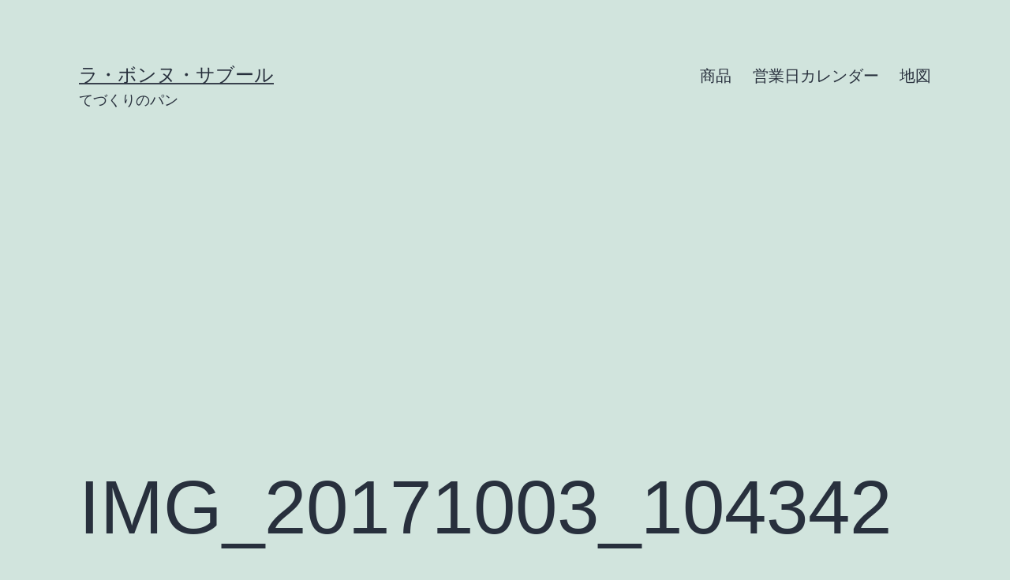

--- FILE ---
content_type: text/html; charset=UTF-8
request_url: https://www.lbs.jp/gallery/img_20171003_104342/
body_size: 7675
content:
<!doctype html><html dir="ltr" lang="ja" prefix="og: https://ogp.me/ns#" ><head><meta charset="UTF-8" /><meta name="viewport" content="width=device-width, initial-scale=1.0" /><link media="all" href="https://www.lbs.jp/core/cache/autoptimize/css/autoptimize_8ccda2180eb8ad4ef51a7d0009cbf123.css" rel="stylesheet"><link media="print" href="https://www.lbs.jp/core/cache/autoptimize/css/autoptimize_f637c8737ec7525695a5301f7a69ccd9.css" rel="stylesheet"><title>IMG_20171003_104342 | ラ・ボンヌ・サブール</title><meta name="description" content="明太子フランス ￥200＋税" /><meta name="robots" content="max-image-preview:large" /><link rel="canonical" href="https://www.lbs.jp/gallery/img_20171003_104342/" /><meta property="og:locale" content="ja_JP" /><meta property="og:site_name" content="ラ・ボンヌ・サブール | てづくりのパン" /><meta property="og:type" content="article" /><meta property="og:title" content="IMG_20171003_104342 | ラ・ボンヌ・サブール" /><meta property="og:url" content="https://www.lbs.jp/gallery/img_20171003_104342/" /><meta property="article:published_time" content="2018-02-24T22:18:48+00:00" /><meta property="article:modified_time" content="2018-02-24T22:27:41+00:00" /><meta name="twitter:card" content="summary" /><meta name="twitter:title" content="IMG_20171003_104342 | ラ・ボンヌ・サブール" /> <script type="application/ld+json" class="aioseo-schema">{"@context":"https:\/\/schema.org","@graph":[{"@type":"BreadcrumbList","@id":"https:\/\/www.lbs.jp\/gallery\/img_20171003_104342\/#breadcrumblist","itemListElement":[{"@type":"ListItem","@id":"https:\/\/www.lbs.jp#listItem","position":1,"name":"Home","item":"https:\/\/www.lbs.jp","nextItem":{"@type":"ListItem","@id":"https:\/\/www.lbs.jp\/gallery\/img_20171003_104342\/#listItem","name":"IMG_20171003_104342"}},{"@type":"ListItem","@id":"https:\/\/www.lbs.jp\/gallery\/img_20171003_104342\/#listItem","position":2,"name":"IMG_20171003_104342","previousItem":{"@type":"ListItem","@id":"https:\/\/www.lbs.jp#listItem","name":"Home"}}]},{"@type":"ItemPage","@id":"https:\/\/www.lbs.jp\/gallery\/img_20171003_104342\/#itempage","url":"https:\/\/www.lbs.jp\/gallery\/img_20171003_104342\/","name":"IMG_20171003_104342 | \u30e9\u30fb\u30dc\u30f3\u30cc\u30fb\u30b5\u30d6\u30fc\u30eb","description":"\u660e\u592a\u5b50\u30d5\u30e9\u30f3\u30b9 \uffe5200\uff0b\u7a0e","inLanguage":"ja","isPartOf":{"@id":"https:\/\/www.lbs.jp\/#website"},"breadcrumb":{"@id":"https:\/\/www.lbs.jp\/gallery\/img_20171003_104342\/#breadcrumblist"},"author":{"@id":"https:\/\/www.lbs.jp\/writer\/raisefield\/#author"},"creator":{"@id":"https:\/\/www.lbs.jp\/writer\/raisefield\/#author"},"datePublished":"2018-02-25T07:18:48+09:00","dateModified":"2018-02-25T07:27:41+09:00"},{"@type":"Organization","@id":"https:\/\/www.lbs.jp\/#organization","name":"\u30e9\u30fb\u30dc\u30f3\u30cc\u30fb\u30b5\u30d6\u30fc\u30eb","description":"\u3066\u3065\u304f\u308a\u306e\u30d1\u30f3","url":"https:\/\/www.lbs.jp\/"},{"@type":"Person","@id":"https:\/\/www.lbs.jp\/writer\/raisefield\/#author","url":"https:\/\/www.lbs.jp\/writer\/raisefield\/","name":"\u5e97\u4e3b","image":{"@type":"ImageObject","@id":"https:\/\/www.lbs.jp\/gallery\/img_20171003_104342\/#authorImage","url":"https:\/\/secure.gravatar.com\/avatar\/47afb56d6ac8791c471ed5a5bacf006c4b48c4f04341e366fa8471f370e9bca8?s=96&d=mm&r=g","width":96,"height":96,"caption":"\u5e97\u4e3b"}},{"@type":"WebSite","@id":"https:\/\/www.lbs.jp\/#website","url":"https:\/\/www.lbs.jp\/","name":"\u30e9\u30fb\u30dc\u30f3\u30cc\u30fb\u30b5\u30d6\u30fc\u30eb","description":"\u3066\u3065\u304f\u308a\u306e\u30d1\u30f3","inLanguage":"ja","publisher":{"@id":"https:\/\/www.lbs.jp\/#organization"}}]}</script> <meta name="google-site-verification" content="14piEURifjbYCmNkfvmdhhjS8QQdSZgJiivGm9M5HE0" /><link rel='dns-prefetch' href='//secure.gravatar.com' /><link rel='dns-prefetch' href='//www.googletagmanager.com' /><link rel='dns-prefetch' href='//stats.wp.com' /><link rel='dns-prefetch' href='//v0.wordpress.com' /><link rel='dns-prefetch' href='//pagead2.googlesyndication.com' /><link rel='preconnect' href='//i0.wp.com' /><link rel='preconnect' href='//c0.wp.com' /><link rel="alternate" type="application/rss+xml" title="ラ・ボンヌ・サブール &raquo; フィード" href="https://www.lbs.jp/feed/" /><link rel="alternate" type="application/rss+xml" title="ラ・ボンヌ・サブール &raquo; コメントフィード" href="https://www.lbs.jp/comments/feed/" /><link rel="alternate" type="application/rss+xml" title="ラ・ボンヌ・サブール &raquo; IMG_20171003_104342 のコメントのフィード" href="https://www.lbs.jp/gallery/img_20171003_104342/feed/" /> <script>window._wpemojiSettings = {"baseUrl":"https:\/\/s.w.org\/images\/core\/emoji\/16.0.1\/72x72\/","ext":".png","svgUrl":"https:\/\/s.w.org\/images\/core\/emoji\/16.0.1\/svg\/","svgExt":".svg","source":{"concatemoji":"https:\/\/www.lbs.jp\/lib\/js\/wp-emoji-release.min.js"}};
/*! This file is auto-generated */
!function(s,n){var o,i,e;function c(e){try{var t={supportTests:e,timestamp:(new Date).valueOf()};sessionStorage.setItem(o,JSON.stringify(t))}catch(e){}}function p(e,t,n){e.clearRect(0,0,e.canvas.width,e.canvas.height),e.fillText(t,0,0);var t=new Uint32Array(e.getImageData(0,0,e.canvas.width,e.canvas.height).data),a=(e.clearRect(0,0,e.canvas.width,e.canvas.height),e.fillText(n,0,0),new Uint32Array(e.getImageData(0,0,e.canvas.width,e.canvas.height).data));return t.every(function(e,t){return e===a[t]})}function u(e,t){e.clearRect(0,0,e.canvas.width,e.canvas.height),e.fillText(t,0,0);for(var n=e.getImageData(16,16,1,1),a=0;a<n.data.length;a++)if(0!==n.data[a])return!1;return!0}function f(e,t,n,a){switch(t){case"flag":return n(e,"\ud83c\udff3\ufe0f\u200d\u26a7\ufe0f","\ud83c\udff3\ufe0f\u200b\u26a7\ufe0f")?!1:!n(e,"\ud83c\udde8\ud83c\uddf6","\ud83c\udde8\u200b\ud83c\uddf6")&&!n(e,"\ud83c\udff4\udb40\udc67\udb40\udc62\udb40\udc65\udb40\udc6e\udb40\udc67\udb40\udc7f","\ud83c\udff4\u200b\udb40\udc67\u200b\udb40\udc62\u200b\udb40\udc65\u200b\udb40\udc6e\u200b\udb40\udc67\u200b\udb40\udc7f");case"emoji":return!a(e,"\ud83e\udedf")}return!1}function g(e,t,n,a){var r="undefined"!=typeof WorkerGlobalScope&&self instanceof WorkerGlobalScope?new OffscreenCanvas(300,150):s.createElement("canvas"),o=r.getContext("2d",{willReadFrequently:!0}),i=(o.textBaseline="top",o.font="600 32px Arial",{});return e.forEach(function(e){i[e]=t(o,e,n,a)}),i}function t(e){var t=s.createElement("script");t.src=e,t.defer=!0,s.head.appendChild(t)}"undefined"!=typeof Promise&&(o="wpEmojiSettingsSupports",i=["flag","emoji"],n.supports={everything:!0,everythingExceptFlag:!0},e=new Promise(function(e){s.addEventListener("DOMContentLoaded",e,{once:!0})}),new Promise(function(t){var n=function(){try{var e=JSON.parse(sessionStorage.getItem(o));if("object"==typeof e&&"number"==typeof e.timestamp&&(new Date).valueOf()<e.timestamp+604800&&"object"==typeof e.supportTests)return e.supportTests}catch(e){}return null}();if(!n){if("undefined"!=typeof Worker&&"undefined"!=typeof OffscreenCanvas&&"undefined"!=typeof URL&&URL.createObjectURL&&"undefined"!=typeof Blob)try{var e="postMessage("+g.toString()+"("+[JSON.stringify(i),f.toString(),p.toString(),u.toString()].join(",")+"));",a=new Blob([e],{type:"text/javascript"}),r=new Worker(URL.createObjectURL(a),{name:"wpTestEmojiSupports"});return void(r.onmessage=function(e){c(n=e.data),r.terminate(),t(n)})}catch(e){}c(n=g(i,f,p,u))}t(n)}).then(function(e){for(var t in e)n.supports[t]=e[t],n.supports.everything=n.supports.everything&&n.supports[t],"flag"!==t&&(n.supports.everythingExceptFlag=n.supports.everythingExceptFlag&&n.supports[t]);n.supports.everythingExceptFlag=n.supports.everythingExceptFlag&&!n.supports.flag,n.DOMReady=!1,n.readyCallback=function(){n.DOMReady=!0}}).then(function(){return e}).then(function(){var e;n.supports.everything||(n.readyCallback(),(e=n.source||{}).concatemoji?t(e.concatemoji):e.wpemoji&&e.twemoji&&(t(e.twemoji),t(e.wpemoji)))}))}((window,document),window._wpemojiSettings);</script> <link rel='stylesheet' id='dashicons-css' href='https://www.lbs.jp/lib/css/dashicons.min.css' media='all' /> <script src="https://www.lbs.jp/lib/js/jquery/jquery.min.js" id="jquery-core-js"></script> <script id="twenty-twenty-one-ie11-polyfills-js-after">( Element.prototype.matches && Element.prototype.closest && window.NodeList && NodeList.prototype.forEach ) || document.write( '<script src="https://www.lbs.jp/core/cache/autoptimize/js/autoptimize_single_a32ca91d60e1f56ebb9c3a93a5f1ff30.js"></scr' + 'ipt>' );</script> 
 <script src="https://www.googletagmanager.com/gtag/js?id=GT-K5MM425" id="google_gtagjs-js" async></script> <script id="google_gtagjs-js-after">window.dataLayer = window.dataLayer || [];function gtag(){dataLayer.push(arguments);}
gtag("set","linker",{"domains":["www.lbs.jp"]});
gtag("js", new Date());
gtag("set", "developer_id.dZTNiMT", true);
gtag("config", "GT-K5MM425");</script> <link rel="https://api.w.org/" href="https://www.lbs.jp/wp-json/" /><link rel="alternate" title="JSON" type="application/json" href="https://www.lbs.jp/wp-json/wp/v2/media/199" /><link rel="EditURI" type="application/rsd+xml" title="RSD" href="https://www.lbs.jp/xmlrpc.php?rsd" /><link rel='shortlink' href='https://wp.me/a8HpI1-3d' /><link rel="alternate" title="oEmbed (JSON)" type="application/json+oembed" href="https://www.lbs.jp/wp-json/oembed/1.0/embed?url=https%3A%2F%2Fwww.lbs.jp%2Fgallery%2Fimg_20171003_104342%2F" /><link rel="alternate" title="oEmbed (XML)" type="text/xml+oembed" href="https://www.lbs.jp/wp-json/oembed/1.0/embed?url=https%3A%2F%2Fwww.lbs.jp%2Fgallery%2Fimg_20171003_104342%2F&#038;format=xml" /><script data-ad-client="ca-pub-7789272527741836" async src="https://pagead2.googlesyndication.com/pagead/js/adsbygoogle.js"></script> <meta name="google-adsense-platform-account" content="ca-host-pub-2644536267352236"><meta name="google-adsense-platform-domain" content="sitekit.withgoogle.com">  <script async src="https://pagead2.googlesyndication.com/pagead/js/adsbygoogle.js?client=ca-pub-7789272527741836&amp;host=ca-host-pub-2644536267352236" crossorigin="anonymous"></script> <link rel="icon" href="https://i0.wp.com/www.lbs.jp/wp-content/uploads/2019/05/cropped-logo640.png?fit=32%2C32&#038;ssl=1" sizes="32x32" /><link rel="icon" href="https://i0.wp.com/www.lbs.jp/wp-content/uploads/2019/05/cropped-logo640.png?fit=192%2C192&#038;ssl=1" sizes="192x192" /><link rel="apple-touch-icon" href="https://i0.wp.com/www.lbs.jp/wp-content/uploads/2019/05/cropped-logo640.png?fit=180%2C180&#038;ssl=1" /><meta name="msapplication-TileImage" content="https://i0.wp.com/www.lbs.jp/wp-content/uploads/2019/05/cropped-logo640.png?fit=270%2C270&#038;ssl=1" /></head><body class="attachment wp-singular attachment-template-default attachmentid-199 attachment-jpeg wp-embed-responsive wp-theme-twentytwentyone is-light-theme no-js singular has-main-navigation no-widgets"><div id="page" class="site"> <a class="skip-link screen-reader-text" href="#content"> コンテンツへスキップ </a><header id="masthead" class="site-header has-title-and-tagline has-menu"><div class="site-branding"><p class="site-title"><a href="https://www.lbs.jp/" rel="home">ラ・ボンヌ・サブール</a></p><p class="site-description"> てづくりのパン</p></div><nav id="site-navigation" class="primary-navigation" aria-label="メインメニュー"><div class="menu-button-container"> <button id="primary-mobile-menu" class="button" aria-controls="primary-menu-list" aria-expanded="false"> <span class="dropdown-icon open">メニュー <svg class="svg-icon" width="24" height="24" aria-hidden="true" role="img" focusable="false" viewBox="0 0 24 24" fill="none" xmlns="http://www.w3.org/2000/svg"><path fill-rule="evenodd" clip-rule="evenodd" d="M4.5 6H19.5V7.5H4.5V6ZM4.5 12H19.5V13.5H4.5V12ZM19.5 18H4.5V19.5H19.5V18Z" fill="currentColor"/></svg> </span> <span class="dropdown-icon close">閉じる <svg class="svg-icon" width="24" height="24" aria-hidden="true" role="img" focusable="false" viewBox="0 0 24 24" fill="none" xmlns="http://www.w3.org/2000/svg"><path fill-rule="evenodd" clip-rule="evenodd" d="M12 10.9394L5.53033 4.46973L4.46967 5.53039L10.9393 12.0001L4.46967 18.4697L5.53033 19.5304L12 13.0607L18.4697 19.5304L19.5303 18.4697L13.0607 12.0001L19.5303 5.53039L18.4697 4.46973L12 10.9394Z" fill="currentColor"/></svg> </span> </button></div><div class="primary-menu-container"><ul id="primary-menu-list" class="menu-wrapper"><li id="menu-item-868" class="menu-item menu-item-type-custom menu-item-object-custom menu-item-868"><a href="#item">商品</a></li><li id="menu-item-869" class="menu-item menu-item-type-custom menu-item-object-custom menu-item-869"><a href="#calendar">営業日カレンダー</a></li><li id="menu-item-867" class="menu-item menu-item-type-custom menu-item-object-custom menu-item-867"><a href="#access">地図</a></li></ul></div></nav></header><div id="content" class="site-content"><div id="primary" class="content-area"><main id="main" class="site-main"><article id="post-199" class="post-199 attachment type-attachment status-inherit hentry entry"><header class="entry-header alignwide"><h1 class="entry-title">IMG_20171003_104342</h1></header><div class="entry-content"><figure class="wp-block-image"> <img width="2048" height="1536" src="https://i0.wp.com/www.lbs.jp/wp-content/uploads/2018/02/IMG_20171003_104342-e1519510861731.jpg?fit=2048%2C1536&amp;ssl=1" class="attachment-full size-full" alt="" decoding="async" fetchpriority="high" srcset="https://i0.wp.com/www.lbs.jp/wp-content/uploads/2018/02/IMG_20171003_104342-e1519510861731.jpg?w=2048&amp;ssl=1 2048w, https://i0.wp.com/www.lbs.jp/wp-content/uploads/2018/02/IMG_20171003_104342-e1519510861731.jpg?resize=300%2C225&amp;ssl=1 300w, https://i0.wp.com/www.lbs.jp/wp-content/uploads/2018/02/IMG_20171003_104342-e1519510861731.jpg?resize=768%2C576&amp;ssl=1 768w, https://i0.wp.com/www.lbs.jp/wp-content/uploads/2018/02/IMG_20171003_104342-e1519510861731.jpg?resize=1024%2C768&amp;ssl=1 1024w, https://i0.wp.com/www.lbs.jp/wp-content/uploads/2018/02/IMG_20171003_104342-e1519510861731.jpg?resize=1200%2C900&amp;ssl=1 1200w, https://i0.wp.com/www.lbs.jp/wp-content/uploads/2018/02/IMG_20171003_104342-e1519510861731.jpg?w=1500&amp;ssl=1 1500w" sizes="(max-width: 2048px) 100vw, 2048px" style="width:100%;height:75%;max-width:2048px;" data-attachment-id="199" data-permalink="https://www.lbs.jp/gallery/img_20171003_104342/" data-orig-file="https://i0.wp.com/www.lbs.jp/wp-content/uploads/2018/02/IMG_20171003_104342-e1519510861731.jpg?fit=2048%2C1536&amp;ssl=1" data-orig-size="2048,1536" data-comments-opened="1" data-image-meta="{&quot;aperture&quot;:&quot;2&quot;,&quot;credit&quot;:&quot;&quot;,&quot;camera&quot;:&quot;F-04G&quot;,&quot;caption&quot;:&quot;&quot;,&quot;created_timestamp&quot;:&quot;1507027422&quot;,&quot;copyright&quot;:&quot;COPYRIGHT&quot;,&quot;focal_length&quot;:&quot;4.8&quot;,&quot;iso&quot;:&quot;38&quot;,&quot;shutter_speed&quot;:&quot;0.006705&quot;,&quot;title&quot;:&quot;&quot;,&quot;orientation&quot;:&quot;3&quot;}" data-image-title="IMG_20171003_104342" data-image-description="" data-image-caption="&lt;p&gt;明太子フランス　￥200＋税&lt;/p&gt;
" data-medium-file="https://i0.wp.com/www.lbs.jp/wp-content/uploads/2018/02/IMG_20171003_104342-e1519510861731.jpg?fit=300%2C225&amp;ssl=1" data-large-file="https://i0.wp.com/www.lbs.jp/wp-content/uploads/2018/02/IMG_20171003_104342-e1519510861731.jpg?fit=750%2C563&amp;ssl=1" /><figcaption class="wp-caption-text">明太子フランス　￥200＋税</figcaption></figure></div><footer class="entry-footer default-max-width"> <span class="posted-on">投稿: <a href="https://www.lbs.jp/gallery/">ギャラリー</a></span><span class="full-size-link"><span class="screen-reader-text">フルサイズ</span><a href="https://www.lbs.jp/storage/2018/02/IMG_20171003_104342-e1519510861731.jpg">2048 &times; 1536</a></span></footer></article><div id="comments" class="comments-area default-max-width show-avatars"><div id="respond" class="comment-respond"><h2 id="reply-title" class="comment-reply-title">コメントする <small><a rel="nofollow" id="cancel-comment-reply-link" href="/gallery/img_20171003_104342/#respond" style="display:none;">コメントをキャンセル</a></small></h2><form action="https://www.lbs.jp/comments/" method="post" id="commentform" class="comment-form"><p class="comment-notes"><span id="email-notes">メールアドレスが公開されることはありません。</span> <span class="required-field-message"><span class="required">※</span> が付いている欄は必須項目です</span></p><p class="comment-form-comment"><label for="comment">コメント <span class="required">※</span></label><textarea id="comment" name="comment" cols="45" rows="5" maxlength="65525" required></textarea></p><p class="comment-form-author"><label for="author">名前 <span class="required">※</span></label> <input id="author" name="author" type="text" value="" size="30" maxlength="245" autocomplete="name" required /></p><p class="comment-form-email"><label for="email">メール <span class="required">※</span></label> <input id="email" name="email" type="email" value="" size="30" maxlength="100" aria-describedby="email-notes" autocomplete="email" required /></p><p class="comment-form-url"><label for="url">サイト</label> <input id="url" name="url" type="url" value="" size="30" maxlength="200" autocomplete="url" /></p><p class="form-submit"><input name="submit" type="submit" id="submit" class="submit" value="コメントを送信" /> <input type='hidden' name='comment_post_ID' value='199' id='comment_post_ID' /> <input type='hidden' name='comment_parent' id='comment_parent' value='0' /></p><p style="display: none;"><input type="hidden" id="akismet_comment_nonce" name="akismet_comment_nonce" value="a4a00f79e1" /></p><p style="display: none !important;" class="akismet-fields-container" data-prefix="ak_"><label>&#916;<textarea name="ak_hp_textarea" cols="45" rows="8" maxlength="100"></textarea></label><input type="hidden" id="ak_js_1" name="ak_js" value="144"/><script>document.getElementById( "ak_js_1" ).setAttribute( "value", ( new Date() ).getTime() );</script></p></form></div><p class="akismet_comment_form_privacy_notice">このサイトはスパムを低減するために Akismet を使っています。<a href="https://akismet.com/privacy/" target="_blank" rel="nofollow noopener">コメントデータの処理方法の詳細はこちらをご覧ください</a>。</p></div></main></div></div><footer id="colophon" class="site-footer"><div class="site-info"><div class="site-name"> <a href="https://www.lbs.jp/">ラ・ボンヌ・サブール</a></div><div class="powered-by"> Proudly powered by <a href="https://ja.wordpress.org/">WordPress</a>.</div></div></footer></div> <script type="speculationrules">{"prefetch":[{"source":"document","where":{"and":[{"href_matches":"\/*"},{"not":{"href_matches":["\/wp-*.php","\/wp-admin\/*","\/wp-content\/uploads\/*","\/wp-content\/*","\/wp-content\/plugins\/*","\/wp-content\/themes\/twentytwentyone\/*","\/*\\?(.+)"]}},{"not":{"selector_matches":"a[rel~=\"nofollow\"]"}},{"not":{"selector_matches":".no-prefetch, .no-prefetch a"}}]},"eagerness":"conservative"}]}</script> <script>document.body.classList.remove("no-js");</script> <script>if ( -1 !== navigator.userAgent.indexOf( 'MSIE' ) || -1 !== navigator.appVersion.indexOf( 'Trident/' ) ) {
		document.body.classList.add( 'is-IE' );
	}</script> <script id="wp-i18n-js-after">wp.i18n.setLocaleData( { 'text direction\u0004ltr': [ 'ltr' ] } );</script> <script id="contact-form-7-js-translations">( function( domain, translations ) {
	var localeData = translations.locale_data[ domain ] || translations.locale_data.messages;
	localeData[""].domain = domain;
	wp.i18n.setLocaleData( localeData, domain );
} )( "contact-form-7", {"translation-revision-date":"2025-08-05 08:50:03+0000","generator":"GlotPress\/4.0.1","domain":"messages","locale_data":{"messages":{"":{"domain":"messages","plural-forms":"nplurals=1; plural=0;","lang":"ja_JP"},"This contact form is placed in the wrong place.":["\u3053\u306e\u30b3\u30f3\u30bf\u30af\u30c8\u30d5\u30a9\u30fc\u30e0\u306f\u9593\u9055\u3063\u305f\u4f4d\u7f6e\u306b\u7f6e\u304b\u308c\u3066\u3044\u307e\u3059\u3002"],"Error:":["\u30a8\u30e9\u30fc:"]}},"comment":{"reference":"includes\/js\/index.js"}} );</script> <script id="contact-form-7-js-before">var wpcf7 = {
    "api": {
        "root": "https:\/\/www.lbs.jp\/wp-json\/",
        "namespace": "contact-form-7\/v1"
    }
};</script> <script id="xo-event-calendar-ajax-js-extra">var xo_event_calendar_object = {"ajax_url":"https:\/\/www.lbs.jp\/wp-admin\/admin-ajax.php","action":"xo_event_calendar_month"};
var xo_simple_calendar_object = {"ajax_url":"https:\/\/www.lbs.jp\/wp-admin\/admin-ajax.php","action":"xo_simple_calendar_month"};</script> <script id="jetpack-stats-js-before">_stq = window._stq || [];
_stq.push([ "view", JSON.parse("{\"v\":\"ext\",\"blog\":\"128557621\",\"post\":\"199\",\"tz\":\"9\",\"srv\":\"www.lbs.jp\",\"j\":\"1:14.9.1\"}") ]);
_stq.push([ "clickTrackerInit", "128557621", "199" ]);</script> <script src="https://stats.wp.com/e-202605.js" id="jetpack-stats-js" defer data-wp-strategy="defer"></script> <script type="text/javascript">jQuery(document).ready(function ($) {

            for (let i = 0; i < document.forms.length; ++i) {
                let form = document.forms[i];
				if ($(form).attr("method") != "get") { $(form).append('<input type="hidden" name="fjnJKZxUbL" value="2fJ@bGero1HwlV3K" />'); }
if ($(form).attr("method") != "get") { $(form).append('<input type="hidden" name="zKeHuI" value="CuTaxeV" />'); }
if ($(form).attr("method") != "get") { $(form).append('<input type="hidden" name="GTeLNfcCEMBj-RHs" value="FolSIiBA*53PVr" />'); }
            }

            $(document).on('submit', 'form', function () {
				if ($(this).attr("method") != "get") { $(this).append('<input type="hidden" name="fjnJKZxUbL" value="2fJ@bGero1HwlV3K" />'); }
if ($(this).attr("method") != "get") { $(this).append('<input type="hidden" name="zKeHuI" value="CuTaxeV" />'); }
if ($(this).attr("method") != "get") { $(this).append('<input type="hidden" name="GTeLNfcCEMBj-RHs" value="FolSIiBA*53PVr" />'); }
                return true;
            });

            jQuery.ajaxSetup({
                beforeSend: function (e, data) {

                    if (data.type !== 'POST') return;

                    if (typeof data.data === 'object' && data.data !== null) {
						data.data.append("fjnJKZxUbL", "2fJ@bGero1HwlV3K");
data.data.append("zKeHuI", "CuTaxeV");
data.data.append("GTeLNfcCEMBj-RHs", "FolSIiBA*53PVr");
                    }
                    else {
                        data.data = data.data + '&fjnJKZxUbL=2fJ@bGero1HwlV3K&zKeHuI=CuTaxeV&GTeLNfcCEMBj-RHs=FolSIiBA*53PVr';
                    }
                }
            });

        });</script> <script defer src="https://www.lbs.jp/core/cache/autoptimize/js/autoptimize_cb277a30e1426c01b5cc2ebf75ba4c28.js"></script></body></html>

--- FILE ---
content_type: text/html; charset=utf-8
request_url: https://www.google.com/recaptcha/api2/aframe
body_size: 267
content:
<!DOCTYPE HTML><html><head><meta http-equiv="content-type" content="text/html; charset=UTF-8"></head><body><script nonce="lWXGu3GDamm0vbQV4eRcnw">/** Anti-fraud and anti-abuse applications only. See google.com/recaptcha */ try{var clients={'sodar':'https://pagead2.googlesyndication.com/pagead/sodar?'};window.addEventListener("message",function(a){try{if(a.source===window.parent){var b=JSON.parse(a.data);var c=clients[b['id']];if(c){var d=document.createElement('img');d.src=c+b['params']+'&rc='+(localStorage.getItem("rc::a")?sessionStorage.getItem("rc::b"):"");window.document.body.appendChild(d);sessionStorage.setItem("rc::e",parseInt(sessionStorage.getItem("rc::e")||0)+1);localStorage.setItem("rc::h",'1769959079481');}}}catch(b){}});window.parent.postMessage("_grecaptcha_ready", "*");}catch(b){}</script></body></html>